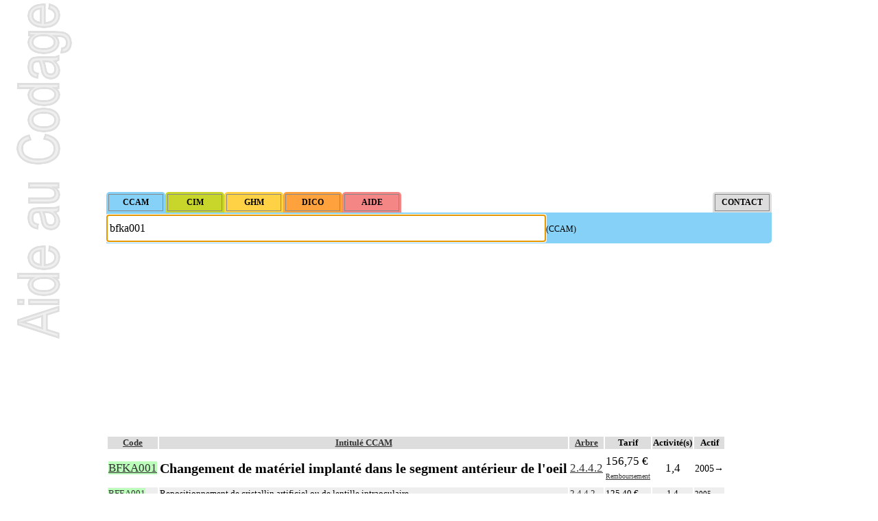

--- FILE ---
content_type: text/html; charset=ISO-8859-1
request_url: https://www.aideaucodage.fr/ccam-bfka001
body_size: 6473
content:
<!DOCTYPE html>
<html lang="fr">
<head>
<title>BFKA001 Changement de matériel implanté dans le segment... - Code CCAM</title>
<meta name="description" content="Aide au Codage pour BFKA001 Changement de matériel implanté dans le segment antérieur de l'oeil - CCAM et CIM10 en Français. Site gratuit de codes CIM-10 et CCAM, compatible AMELI, dédié au PMSI." />
<meta http-equiv="Content-Type" content="text/html; charset=ISO-8859-1">
<meta name="theme-color" content="#86d1f8">
<!--[if lt IE 9]><script src="//cdnjs.cloudflare.com/ajax/libs/html5shiv/3.7.3/html5shiv.min.js"></script><![endif]-->
<link rel="canonical" href="https://www.aideaucodage.fr/ccam-bfka001" />
<link rel="manifest" href="/manifest.json">
<link rel="icon" type="image/png" href="/images/icon-64.png" />
<link rel="stylesheet" href="style.css" type="text/css">
</head><body onload="document.formulaire.intitule.focus()"><script async src="https://pagead2.googlesyndication.com/pagead/js/adsbygoogle.js?client=ca-pub-2941823798983528" crossorigin="anonymous"></script><ins class="adsbygoogle" style="display:block" data-ad-client="ca-pub-2941823798983528" data-ad-slot="3749464331" data-ad-format="auto"></ins>
<script>(adsbygoogle = window.adsbygoogle || []).push({});</script><form method="get" name="formulaire" id="formulaire" action="recherche.php" style="clear:both"><input type="hidden" name="MODE" value="ccam"><div style="padding:3px 3px 2px 3px; background-color: #86d1f8; float:left; border-radius: 5px 5px 0 0; ">
         <input type="button" class="bouton" onclick="MODE.value='ccam'; this.form.submit();" value="CCAM" style="background-color: #86d1f8;" />
         </div><div style="padding:3px 3px 2px 3px; background-color: #c8d62c; float:left; border-radius: 5px 5px 0 0; ">
         <input type="button" class="bouton" onclick="MODE.value='cim'; this.form.submit();" value="CIM" style="background-color: #c8d62c;" />
         </div><div style="padding:3px 3px 2px 3px; background-color: #ffd145; float:left; border-radius: 5px 5px 0 0; ">
         <input type="button" class="bouton" onclick="MODE.value='ghm'; this.form.submit();" value="GHM" style="background-color: #ffd145;" />
         </div><div style="padding:3px 3px 2px 3px; background-color: #ffa13d; float:left; border-radius: 5px 5px 0 0; ">
         <input type="button" class="bouton" onclick="MODE.value='dico'; this.form.submit();" value="DICO" style="background-color: #ffa13d;" />
         </div><div style="padding:3px 3px 2px 3px; background-color: #f58686; float:left; border-radius: 5px 5px 0 0; ">
         <input type="button" class="bouton" onclick="MODE.value='aide'; this.form.submit();" value="AIDE" style="background-color: #f58686;" />
         </div><div style="padding:3px 3px 2px 3px; background-color: #dddddd; float:right; border-radius: 5px 5px 0 0; ">
         <input type="button" class="bouton" onclick="MODE.value='contact'; this.form.submit();" value="CONTACT" style="background-color: #dddddd;" />
         </div><br style="clear:both"><div style="background-color: #86d1f8; padding: 3px 0 2px 0; border-radius: 0 0 5px 0;">
<input type="text" class="input" name="intitule" id="intitule" placeholder="Taper ici des mots-clés ou des codes" value="bfka001" style="height:30px; font-size:16px;"><label for="intitule">(CCAM)</label>
</div></form><ins class="adsbygoogle" style="display:block" data-ad-client="ca-pub-2941823798983528" data-ad-slot="5226197533" data-ad-format="auto" data-full-width-responsive="true"></ins>
<script>(adsbygoogle = window.adsbygoogle || []).push({});</script><table class="rowstyle-alt colstyle-alt"><thead style="background-color:#ddd"><th class="sortable-text">Code</th><th class="sortable-text">Intitulé CCAM</th><th class="sortable-text">Arbre</th><th>Tarif</th><th>Activité(s)</th><th>Actif</th></thead><tbody><tr itemscope itemtype="http://schema.org/MedicalProcedure" class=" canonique">
<td itemprop="code" itemscope itemtype="http://schema.org/MedicalCode"><a href="ccam-bfka001" class="fondvert"><span itemprop="codeValue">BFKA001</span></a><meta itemprop="codingSystem" content="CCAM"/></td>

<td><h1 itemprop="name">Changement de matériel implanté dans le segment antérieur de l'oeil</h1><small></small></td>
<td><a href="ccam-2.4.4.2">2.4.4.2</a></td>
<td>156,75&nbsp;&euro;<br><a href="#remboursement" class="tarif_remboursement">Remboursement</a></td>
<td align="center">1,4</td>
<td><small><span title="01/03/2005">2005</span>&rarr; </small></td></tr><tr itemscope itemtype="http://schema.org/MedicalProcedure" class="alt ">
<td itemprop="code" itemscope itemtype="http://schema.org/MedicalCode"><a href="ccam-bfea001" class="fondvert"><span itemprop="codeValue">BFEA001</span></a><meta itemprop="codingSystem" content="CCAM"/></td>

<td><span itemprop="name">Repositionnement de cristallin artificiel ou de lentille intraoculaire</span><br /><small></small></td>
<td><a href="ccam-2.4.4.2">2.4.4.2</a></td>
<td>125,40&nbsp;&euro;</td>
<td align="center">1,4</td>
<td><small><span title="01/03/2005">2005</span>&rarr; </small></td></tr><tr itemscope itemtype="http://schema.org/MedicalProcedure" class=" ">
<td itemprop="code" itemscope itemtype="http://schema.org/MedicalCode"><a href="ccam-bfla001" class="fondvert"><span itemprop="codeValue">BFLA001</span></a><meta itemprop="codingSystem" content="CCAM"/></td>

<td><span itemprop="name">Implantation secondaire d'un cristallin artificiel non suturé</span><br /><small></small></td>
<td><a href="ccam-2.4.4.2">2.4.4.2</a></td>
<td>125,40&nbsp;&euro;</td>
<td align="center">1,4</td>
<td><small><span title="01/03/2005">2005</span>&rarr; </small></td></tr><tr itemscope itemtype="http://schema.org/MedicalProcedure" class="alt ">
<td itemprop="code" itemscope itemtype="http://schema.org/MedicalCode"><a href="ccam-bfla003" class="fondvert"><span itemprop="codeValue">BFLA003</span></a><meta itemprop="codingSystem" content="CCAM"/></td>

<td><span itemprop="name">Implantation secondaire d'un cristallin artificiel suturé</span><br /><small></small></td>
<td><a href="ccam-2.4.4.2">2.4.4.2</a></td>
<td>146,87&nbsp;&euro;</td>
<td align="center">1,4</td>
<td><small><span title="01/03/2005">2005</span>&rarr; </small></td></tr><tr itemscope itemtype="http://schema.org/MedicalProcedure" class=" ">
<td itemprop="code" itemscope itemtype="http://schema.org/MedicalCode"><a href="ccam-bfla004" class="fondvert"><span itemprop="codeValue">BFLA004</span></a><meta itemprop="codingSystem" content="CCAM"/></td>

<td><span itemprop="name">Implantation secondaire de cristallin artificiel sur un oeil pseudophake</span><br /><small></small></td>
<td><a href="ccam-2.4.4.2">2.4.4.2</a></td>
<td>125,40&nbsp;&euro;</td>
<td align="center">1,4</td>
<td><small><span title="01/03/2005">2005</span>&rarr; </small></td></tr></tbody></table><div style="float:right"><form action="recherche.php" method="get" onsubmit="alert('Merci ! Votre contribution sera prochainement ajoutée.\nGrâce à vous AideAuCodage.fr s\'améliore et vous participez à aider d\'autres codeurs et codeuses !');"><label>Proposer un nom alternatif pour BFKA001</label> <input type="text" size="20" name="synonyme" placeholder="votre contribution (merci)" /><input type="hidden" name="MODE" value="ccam" /><input type="hidden" name="intitule" value="bfka001" /><input type="submit"></form></div><h2>Thésaurus de synonymes pour BFKA001</h2><div class="cols2" style="overflow:auto; max-height:150px;">
     <ul><li>Changt mat. implanté ds segt ant. oeil</li></ul>
    <p class="explication">Liste de synonymes pour BFKA001 générée à partir des contributions et des statistiques de recherches des codeurs et codeuses sur AideAuCodage.fr. <b>Vous pouvez participer</b> en proposant d'autres noms d'acte (dans la case ci-dessus), voire en envoyant vos thésaurus (<a href="/contact">ici</a>) ! Vous gagnerez du temps lors de vos prochaines recherches et aiderez les autres codeurs, alors merci !</p>
     </div><h2 id="remboursement">Remboursement de BFKA001</h2>
<p class="ameli">La <b>base de remboursement</b> correspond au tarif de l'acte et du taux de la sécurité sociale à une date donnée. Attention, le prix peut varier en fonction de coefficients modificateurs qui modifient le calcul du reste à charge par votre mutuelle/complémentaire santé. <a href="http://www.ameli.fr/accueil-de-la-ccam/trouver-un-acte/fiche-abregee.php?code=BFKA001" target="_blank" rel="nofollow">Consulter AMELI.fr</a> ou utiliser notre simulateur de remboursement :</p>

<table width="100%">
<tr>
 <td width="50%">Base de Remboursement (BFKA001) de l'assurance maladie</td>
 <td width="25%"><input type="hidden" id="simulation_prix_original" value="156.75">156.75 &euro;</td>
 <td width="25%"><button id="bouton_simulation" onclick="calculer_simulation()">Calculer</button></td>
</tr>
<tr>
 <td>Montant du devis ou de la facture (avec BFKA001)</td>
 <td><input id="simulation_prix_devis" style="width: 5em;" step="0.01" type="number" value="240">&euro;</td>
 <td rowspan="3" id="resultat_simulation"></td>
</tr>
<tr>
 <td>Base de Remboursement de la Sécurité Sociale (BR ou BRSS) <a href="https://www.ameli.fr/assure/remboursements/rembourse/tableau-recapitulatif-taux-remboursement/tableaux-recapitulatifs-taux-remboursement" rel="nofollow" target="_blank">(?)</a></td>
 <td><input id="simulation_brss" style="width: 3em;" type="number" value="80">%</td>
</tr>
<tr>
 <td>Taux de Remboursement de votre mutuelle/complémentaire santé</td>
 <td><input id="simulation_mutuelle_brss" type="number" style="width: 3em;" value="55">%BR+<input id="simulation_mutuelle_fixe" type="number" step="0.01" style="width: 5em;" value="0">&euro;</td>
</tr>
<tr>
 <td id="formulaire_comparateur" colspan="3"></td>
</tr>
</table>
<div title="Cliquer pour agrandir" style="overflow:auto; max-height:150px; cursor:pointer;" onclick="this.style.maxHeight=''; this.title=''; cursor:'';">
   <table><tr style="background-color:#ddd"><th rowspan="50" style="-webkit-transform: rotate(-90deg); -moz-transform: rotate(-90deg);">Notes</th><th>Arbre</th><th>Notes</th></tr><tr ><td><small><a href="ccam-2.4.4.2">2.4.4.2</a></small></td><td>Explantation de cristallin artificiel ou de lentille intraoculaire, avec réimplantation</td></tr></table></div><div title="Cliquer pour agrandir" style="overflow:auto; max-height:150px; cursor:pointer;" onclick="this.style.maxHeight=''; this.title=''; cursor:'';">
   <table><tr style="background-color:#ddd"><th rowspan="50" style="-webkit-transform: rotate(-90deg); -moz-transform: rotate(-90deg);">Tarifs</th><th>Date d'effet</th><th>Activité</th><th>Tarif</th></tr><tr ><td>01/01/2025</td><td>1</td><td>156,75&nbsp;&euro;</td></tr><tr class="alt"><td>01/01/2025</td><td>4</td><td>104,50&nbsp;&euro;</td></tr></table></div><ins class="adsbygoogle" style="display:block" data-ad-client="ca-pub-2941823798983528" data-ad-slot="1810387931" data-ad-format="auto"></ins>
<script>(adsbygoogle = window.adsbygoogle || []).push({});</script><h2>Diagnostics CIM-10 pour BFKA001</h2><table style="font-size:11px"><tr class="big "><td><b><a href="cim-t852">T85.2</a></b></td><td><span title="Niveau Sévérité">1</span></td><td>Complication mécanique d'une lentille intra-oculaire</td><td><div style="width:102px; background-color:#c8d62c;">&nbsp;</div></td></tr><tr class="alt big "><td><b><a href="cim-t853">T85.3</a></b></td><td><span title="Niveau Sévérité">1</span></td><td>Complication mécanique d'autres prothèses, implants et greffes oculaires</td><td><div style="width:94.580480327031px; background-color:#c8d62c;">&nbsp;</div></td></tr><tr class="big "><td><b><a href="cim-h271">H27.1</a></b></td><td><span title="Niveau Sévérité">1</span></td><td>Luxation du cristallin</td><td><div style="width:88.499744506898px; background-color:#c8d62c;">&nbsp;</div></td></tr><tr class="alt big "><td><b><a href="cim-z4582">Z45.82</a></b></td><td><span title="Niveau Sévérité">1</span></td><td>Ajustement et entretien d'une prothèse intra-oculaire</td><td><div style="width:75.500255493102px; background-color:#c8d62c;">&nbsp;</div></td></tr><tr class=""><td><b><a href="cim-h181">H18.1</a></b></td><td><span title="Niveau Sévérité">1</span></td><td>Kératopathie bulleuse</td><td><div style="width:55.898824731732px; background-color:#c8d62c;">&nbsp;</div></td></tr><tr class="alt "><td><b><a href="cim-h264">H26.4</a></b></td><td><span title="Niveau Sévérité">1</span></td><td>Séquelles de cataracte</td><td><div style="width:53.78334184977px; background-color:#c8d62c;">&nbsp;</div></td></tr><tr class=""><td><b><a href="cim-h439">H43.9</a></b></td><td><span title="Niveau Sévérité">1</span></td><td>Affection du corps vitré, sans précision</td><td><div style="width:45.464486458866px; background-color:#c8d62c;">&nbsp;</div></td></tr><tr class="alt "><td><b><a href="cim-h330">H33.0</a></b></td><td><span title="Niveau Sévérité">1</span></td><td>Décollement de la rétine avec déchirure rétinienne</td><td><div style="width:44.319877363311px; background-color:#c8d62c;">&nbsp;</div></td></tr><tr class=""><td><b><a href="cim-h278">H27.8</a></b></td><td><span title="Niveau Sévérité">1</span></td><td>Autres affections précisées du cristallin</td><td><div style="width:43.870209504343px; background-color:#c8d62c;">&nbsp;</div></td></tr><tr class="alt "><td><b><a href="cim-h598">H59.8</a></b></td><td><span title="Niveau Sévérité">1</span></td><td>Autres affections de l'oeil et de ses annexes après un acte à visée diagnostique et thérapeutique</td><td><div style="width:43.216147164027px; background-color:#c8d62c;">&nbsp;</div></td></tr><tr class=""><td><b><a href="cim-h438">H43.8</a></b></td><td><span title="Niveau Sévérité">1</span></td><td>Autres affections du corps vitré</td><td><div style="width:42.061318344405px; background-color:#c8d62c;">&nbsp;</div></td></tr><tr class="alt "><td><b><a href="cim-h262">H26.2</a></b></td><td><span title="Niveau Sévérité">1</span></td><td>Cataracte compliquée</td><td><div style="width:41.529892692897px; background-color:#c8d62c;">&nbsp;</div></td></tr><tr class=""><td><b><a href="cim-h184">H18.4</a></b></td><td><span title="Niveau Sévérité">1</span></td><td>Dégénérescence de la cornée</td><td><div style="width:38.770567194686px; background-color:#c8d62c;">&nbsp;</div></td></tr><tr class="alt "><td><b><a href="cim-h188">H18.8</a></b></td><td><span title="Niveau Sévérité">1</span></td><td>Autres affections précisées de la cornée</td><td><div style="width:38.719468574348px; background-color:#c8d62c;">&nbsp;</div></td></tr><tr class=""><td><b><a href="cim-z961">Z96.1</a></b></td><td><span title="Niveau Sévérité">1</span></td><td>Présence d'implants intra-oculaires de cristallin</td><td><div style="width:38.361778231988px; background-color:#c8d62c;">&nbsp;</div></td></tr><tr class="alt "><td><b><a href="cim-h182">H18.2</a></b></td><td><span title="Niveau Sévérité">1</span></td><td>Autre oedème de la cornée</td><td><div style="width:37.717935615738px; background-color:#c8d62c;">&nbsp;</div></td></tr><tr class=""><td><b><a href="cim-h270">H27.0</a></b></td><td><span title="Niveau Sévérité">1</span></td><td>Aphakie</td><td><div style="width:37.380684721513px; background-color:#c8d62c;">&nbsp;</div></td></tr><tr class="alt "><td><b><a href="cim-h590">H59.0</a></b></td><td><span title="Niveau Sévérité">1</span></td><td>Kératopathie bulleuse du pseudophake [après chirurgie de la cataracte]</td><td><div style="width:36.144098109351px; background-color:#c8d62c;">&nbsp;</div></td></tr><tr class=""><td><b><a href="cim-h260">H26.0</a></b></td><td><span title="Niveau Sévérité">1</span></td><td>Cataracte infantile, juvénile et présénile</td><td><div style="width:31.024016351559px; background-color:#c8d62c;">&nbsp;</div></td></tr><tr class="alt "><td><b><a href="cim-h431">H43.1</a></b></td><td><span title="Niveau Sévérité">3</span></td><td>Hémorragie du corps vitré</td><td><div style="width:29.950945324476px; background-color:#c8d62c;">&nbsp;</div></td></tr></table>
  <p class="explication">Liste de diagnostics CIM10 pour BFKA001 générée à partir des statistiques du PMSI français</p><h2>Actes CCAM fréquemment associés à BFKA001</h2><table style="font-size:11px"><tr class="big "><td><b><a href="ccam-bgfa001">BGFA001</a></b></td><td>Vitrectomie par sclérotomie postérieure, sans coagulation de la rétine</td><td><div style="width:102px; background-color:#86d1f8;">&nbsp;</div></td></tr><tr class="alt big "><td><b><a href="ccam-bgfa008">BGFA008</a></b></td><td>Vitrectomie mécanique complémentaire, par abord antérieur</td><td><div style="width:89.959370006848px; background-color:#86d1f8;">&nbsp;</div></td></tr><tr class="big "><td><b><a href="ccam-bdma008">BDMA008</a></b></td><td>Kératoplastie transfixiante [Transplantation cornéenne transfixiante]</td><td><div style="width:78.512211823785px; background-color:#86d1f8;">&nbsp;</div></td></tr><tr class="alt big "><td><b><a href="ccam-bepa004">BEPA004</a></b></td><td>Iridotomie ou iridectomie périphérique ou sectorielle sans laser</td><td><div style="width:76.389408810774px; background-color:#86d1f8;">&nbsp;</div></td></tr><tr class=""><td><b><a href="ccam-bgfa011">BGFA011</a></b></td><td>Vitrectomie par sclérotomie postérieure, avec extraction du cristallin</td><td><div style="width:63.36726774709px; background-color:#86d1f8;">&nbsp;</div></td></tr><tr class="alt "><td><b><a href="ccam-bgga002">BGGA002</a></b></td><td>Ablation secondaire de corps étranger du segment postérieur de l'oeil sans électroaimant</td><td><div style="width:61.529787719699px; background-color:#86d1f8;">&nbsp;</div></td></tr><tr class=""><td><b><a href="ccam-bgma002">BGMA002</a></b></td><td>Opération rétinovitréenne associant au moins 4 des actes suivants : coagulation, vitrectomie, endocoagulation avec laser, rétinotomie, tamponnement interne, échange fluide-gaz, dissection de brides, rétinectomie</td><td><div style="width:59.00753252682px; background-color:#86d1f8;">&nbsp;</div></td></tr><tr class="alt "><td><b><a href="ccam-bepa001">BEPA001</a></b></td><td>Libération de synéchies et/ou de brides du segment antérieur de l'oeil, par kératotomie</td><td><div style="width:58.870577493723px; background-color:#86d1f8;">&nbsp;</div></td></tr><tr class=""><td><b><a href="ccam-bgfa009">BGFA009</a></b></td><td>Vitrectomie par sclérotomie postérieure, avec endocoagulation de la rétine avec laser ou par diathermie sans tamponnement</td><td><div style="width:57.615156356996px; background-color:#86d1f8;">&nbsp;</div></td></tr><tr class="alt "><td><b><a href="ccam-bgpa002">BGPA002</a></b></td><td>Dissection de la membrane épirétinienne et/ou de la membrane vitrée [hyaloïde]</td><td><div style="width:56.587993608765px; background-color:#86d1f8;">&nbsp;</div></td></tr><tr class=""><td><b><a href="ccam-bdma002">BDMA002</a></b></td><td>Kératoplastie lamellaire profonde [Transplantation cornéenne lamellaire]</td><td><div style="width:54.841816936772px; background-color:#86d1f8;">&nbsp;</div></td></tr><tr class="alt "><td><b><a href="ccam-bema002">BEMA002</a></b></td><td>Plastie de la pupille ou de l'iris, sans laser</td><td><div style="width:51.223921479114px; background-color:#86d1f8;">&nbsp;</div></td></tr><tr class=""><td><b><a href="ccam-bgfa005">BGFA005</a></b></td><td>Vitrectomie par sclérotomie postérieure, avec dissection du cortex vitréen [pelage] et tamponnement interne par gaz</td><td><div style="width:50.333713763981px; background-color:#86d1f8;">&nbsp;</div></td></tr><tr class="alt "><td><b><a href="ccam-bclb001">BCLB001</a></b></td><td>Injection subconjonctivale ou subtenonienne unilatérale ou bilatérale d'agent pharmacologique</td><td><div style="width:49.477744807122px; background-color:#86d1f8;">&nbsp;</div></td></tr><tr class=""><td><b><a href="ccam-bfga005">BFGA005</a></b></td><td>Ablation de matériel implanté dans le segment antérieur de l'oeil</td><td><div style="width:49.009815110705px; background-color:#86d1f8;">&nbsp;</div></td></tr><tr class="alt "><td><b><a href="ccam-bfga001">BFGA001</a></b></td><td>Extraction de cristallin luxé</td><td><div style="width:47.583200182607px; background-color:#86d1f8;">&nbsp;</div></td></tr><tr class=""><td><b><a href="ccam-bfpa002">BFPA002</a></b></td><td>Capsulotomie ou exérèse partielle ou totale de reliquats de la capsule du cristallin, par kératotomie</td><td><div style="width:47.389180552385px; background-color:#86d1f8;">&nbsp;</div></td></tr><tr class="alt "><td><b><a href="ccam-belb001">BELB001</a></b></td><td>Injection de substance inerte ou organique dans la chambre antérieure de l'oeil, par voie transcornéenne [Reformation de la chambre antérieure]</td><td><div style="width:45.791371832915px; background-color:#86d1f8;">&nbsp;</div></td></tr><tr class=""><td><b><a href="ccam-bgfa006">BGFA006</a></b></td><td>Vitrectomie par sclérotomie postérieure, avec coagulation transsclérale de la rétine sans tamponnement</td><td><div style="width:45.243551700525px; background-color:#86d1f8;">&nbsp;</div></td></tr><tr class="alt "><td><b><a href="ccam-bfla003">BFLA003</a></b></td><td>Implantation secondaire d'un cristallin artificiel suturé</td><td><div style="width:43.166400365213px; background-color:#86d1f8;">&nbsp;</div></td></tr></table>
  <p class="explication">Liste de codes CCAM pour BFKA001 générée à partir des statistiques du PMSI français</p><h3>Actes incompatibles pour BFKA001 dans la CCAM</h3><table style="font-size:11px"><tr style="background-color:#ddd"><th>Acte</th><th>Acte incompatible</th></tr><tr ><td><a href="ccam-aflb006">AFLB006</a></td><td>Injection thérapeutique intrathécale d'agent pharmacologique, par voie transcutanée sans guidage</td></tr><tr class="alt"><td><a href="ccam-aflb007">AFLB007</a></td><td>Injection thérapeutique péridurale [épidurale] d'agent pharmacologique, sans guidage</td></tr><tr ><td><a href="ccam-bdla002">BDLA002</a></td><td>Pose de kératoprothèse en un temps</td></tr><tr class="alt"><td><a href="ccam-bela001">BELA001</a></td><td>Pose de repère radioopaque du segment antérieur de l'oeil</td></tr><tr ><td><a href="ccam-belb001">BELB001</a></td><td>Injection de substance inerte ou organique dans la chambre antérieure de l'oeil, par voie transcornéenne [Reformation de la chambre antérieure]</td></tr><tr class="alt"><td><a href="ccam-belb001">BELB001</a></td><td>Injection de substance inerte ou organique dans la chambre antérieure de l'oeil, par voie transcornéenne [Reformation de la chambre antérieure]</td></tr><tr ><td><a href="ccam-belb001">BELB001</a></td><td>Injection de substance inerte ou organique dans la chambre antérieure de l'oeil, par voie transcornéenne [Reformation de la chambre antérieure]</td></tr><tr class="alt"><td><a href="ccam-belb001">BELB001</a></td><td>Injection de substance inerte ou organique dans la chambre antérieure de l'oeil, par voie transcornéenne [Reformation de la chambre antérieure]</td></tr><tr ><td><a href="ccam-bfea001">BFEA001</a></td><td>Repositionnement de cristallin artificiel ou de lentille intraoculaire</td></tr><tr class="alt"><td><a href="ccam-bfga005">BFGA005</a></td><td>Ablation de matériel implanté dans le segment antérieur de l'oeil</td></tr><tr ><td><a href="ccam-bfla001">BFLA001</a></td><td>Implantation secondaire d'un cristallin artificiel non suturé</td></tr><tr class="alt"><td><a href="ccam-bfla003">BFLA003</a></td><td>Implantation secondaire d'un cristallin artificiel suturé</td></tr><tr ><td><a href="ccam-bfla004">BFLA004</a></td><td>Implantation secondaire de cristallin artificiel sur un oeil pseudophake</td></tr><tr class="alt"><td><a href="ccam-geld002">GELD002</a></td><td>Intubation trachéale en dehors d'un bloc médicotechnique</td></tr><tr ><td><a href="ccam-geld004">GELD004</a></td><td>Intubation trachéale</td></tr><tr class="alt"><td><a href="ccam-gele004">GELE004</a></td><td>Intubation trachéale, par fibroscopie ou dispositif laryngé particulier</td></tr></table><h3>Actes et activités associées pour BFKA001 dans la CCAM</h3><table style="font-size:11px"><tr style="background-color:#ddd"><th>Acte (activité)</th><th>Acte associé (activité)</th></tr><tr class=""><td>BFKA001 (1)</td><td><a href="ccam-bgfa008">BGFA008</a> (1) Vitrectomie mécanique complémentaire, par abord antérieur</td></tr><tr class="alt "><td>BFKA001 (4)</td><td><a href="ccam-bgfa008">BGFA008</a> (4) Vitrectomie mécanique complémentaire, par abord antérieur</td></tr><tr class=""><td>BFKA001 (4)</td><td><a href="ccam-gele001">GELE001</a> (4) Intubation trachéale par fibroscopie ou dispositif laryngé particulier, au cours d'une anesthésie générale</td></tr><tr class="alt "><td>BFKA001 (4)</td><td><a href="ccam-yyyy041">YYYY041</a> (4) Supplément pour récupération peropératoire de sang</td></tr></table><h2>GHM associés avec BFKA001</h2><table style="font-size:11px"><tr class="big "><td><b><a href="ghm-02c051">02C051</a></b></td><td>Interventions sur le cristallin avec ou sans vitrectomie, niveau 1</td><td><div style="width:102px; background-color:#ffd145;">&nbsp;</div></td></tr><tr class="alt big "><td><b><a href="ghm-02c091">02C091</a></b></td><td>Allogreffes de cornée, niveau 1</td><td><div style="width:100.68989132053px; background-color:#ffd145;">&nbsp;</div></td></tr><tr class="big "><td><b><a href="ghm-02c021">02C021</a></b></td><td>Interventions sur la rétine, niveau 1</td><td><div style="width:83.450052106595px; background-color:#ffd145;">&nbsp;</div></td></tr><tr class="alt big "><td><b><a href="ghm-02c12j">02C12J</a></b></td><td>Interventions sur le cristallin avec trabéculectomie, en ambulatoire</td><td><div style="width:81.812416257258px; background-color:#ffd145;">&nbsp;</div></td></tr><tr class=""><td><b><a href="ghm-02c121">02C121</a></b></td><td>Interventions sur le cristallin avec trabéculectomie, niveau 1</td><td><div style="width:81.187137114783px; background-color:#ffd145;">&nbsp;</div></td></tr><tr class="alt "><td><b><a href="ghm-02c05j">02C05J</a></b></td><td>Interventions sur le cristallin avec ou sans vitrectomie, en ambulatoire</td><td><div style="width:80.17478040792px; background-color:#ffd145;">&nbsp;</div></td></tr><tr class=""><td><b><a href="ghm-02c02j">02C02J</a></b></td><td>Interventions sur la rétine, en ambulatoire</td><td><div style="width:78.552032157213px; background-color:#ffd145;">&nbsp;</div></td></tr><tr class="alt "><td><b><a href="ghm-02c092">02C092</a></b></td><td>Allogreffes de cornée, niveau 2</td><td><div style="width:40.677981241626px; background-color:#ffd145;">&nbsp;</div></td></tr><tr class=""><td><b><a href="ghm-02c09j">02C09J</a></b></td><td>Allogreffes de cornée, en ambulatoire</td><td><div style="width:24.28673514962px; background-color:#ffd145;">&nbsp;</div></td></tr><tr class="alt "><td><b><a href="ghm-02c101">02C101</a></b></td><td>Autres interventions intraoculaires pour affections sévères, niveau 1</td><td><div style="width:18.837874050916px; background-color:#ffd145;">&nbsp;</div></td></tr><tr class=""><td><b><a href="ghm-05k17j">05K17J</a></b></td><td>Affections cardiovasculaires sans acte opératoire de la CMD 05, avec anesthésie, en ambulatoire</td><td><div style="width:18.108381718029px; background-color:#ffd145;">&nbsp;</div></td></tr><tr class="alt "><td><b><a href="ghm-23c02j">23C02J</a></b></td><td>Interventions chirurgicales avec autres motifs de recours aux services de santé, en ambulatoire</td><td><div style="width:4.3969033794849px; background-color:#ffd145;">&nbsp;</div></td></tr><tr class=""><td><b><a href="ghm-02c052">02C052</a></b></td><td>Interventions sur le cristallin avec ou sans vitrectomie, niveau 2</td><td><div style="width:2.0297751972607px; background-color:#ffd145;">&nbsp;</div></td></tr><tr class="alt "><td><b><a href="ghm-02c10j">02C10J</a></b></td><td>Autres interventions intraoculaires pour affections sévères, en ambulatoire</td><td><div style="width:2.0297751972607px; background-color:#ffd145;">&nbsp;</div></td></tr><tr class=""><td><b><a href="ghm-21c051">21C051</a></b></td><td>Autres interventions pour blessures ou complications d'acte, niveau 1</td><td><div style="width:2.0297751972607px; background-color:#ffd145;">&nbsp;</div></td></tr><tr class="alt "><td><b><a href="ghm-02c093">02C093</a></b></td><td>Allogreffes de cornée, niveau 3</td><td><div style="width:2.0148875986303px; background-color:#ffd145;">&nbsp;</div></td></tr><tr class=""><td><b><a href="ghm-21c05j">21C05J</a></b></td><td>Autres interventions pour blessures ou complications d'acte, en ambulatoire</td><td><div style="width:2.0148875986303px; background-color:#ffd145;">&nbsp;</div></td></tr><tr class="alt "><td><b><a href="ghm-02c053">02C053</a></b></td><td>Interventions sur le cristallin avec ou sans vitrectomie, niveau 3</td><td><div style="width:2.0148875986303px; background-color:#ffd145;">&nbsp;</div></td></tr><tr class=""><td><b><a href="ghm-02c022">02C022</a></b></td><td>Interventions sur la rétine, niveau 2</td><td><div style="width:2.0148875986303px; background-color:#ffd145;">&nbsp;</div></td></tr></table>
  <p class="explication">Liste de GHM pour BFKA001 générée à partir des statistiques du PMSI français</p><ins class="adsbygoogle" style="display:block" data-ad-client="ca-pub-2941823798983528" data-ad-slot="2133130337" data-ad-format="auto"></ins>
<script>(adsbygoogle = window.adsbygoogle || []).push({});</script><br><form method="get" name="formulairebas" id="formulairebas" action="recherche.php" style="clear:both"><input type="hidden" name="MODE" value="ccam"><div style="padding:3px 3px 2px 3px; background-color: #86d1f8; float:left; border-radius: 5px 5px 0 0; ">
         <input type="button" class="bouton" onclick="MODE.value='ccam'; this.form.submit();" value="CCAM" style="background-color: #86d1f8;" />
         </div><div style="padding:3px 3px 2px 3px; background-color: #c8d62c; float:left; border-radius: 5px 5px 0 0; ">
         <input type="button" class="bouton" onclick="MODE.value='cim'; this.form.submit();" value="CIM" style="background-color: #c8d62c;" />
         </div><div style="padding:3px 3px 2px 3px; background-color: #ffd145; float:left; border-radius: 5px 5px 0 0; ">
         <input type="button" class="bouton" onclick="MODE.value='ghm'; this.form.submit();" value="GHM" style="background-color: #ffd145;" />
         </div><div style="padding:3px 3px 2px 3px; background-color: #ffa13d; float:left; border-radius: 5px 5px 0 0; ">
         <input type="button" class="bouton" onclick="MODE.value='dico'; this.form.submit();" value="DICO" style="background-color: #ffa13d;" />
         </div><div style="padding:3px 3px 2px 3px; background-color: #f58686; float:left; border-radius: 5px 5px 0 0; ">
         <input type="button" class="bouton" onclick="MODE.value='aide'; this.form.submit();" value="AIDE" style="background-color: #f58686;" />
         </div><div style="padding:3px 3px 2px 3px; background-color: #dddddd; float:right; border-radius: 5px 5px 0 0; ">
         <input type="button" class="bouton" onclick="MODE.value='contact'; this.form.submit();" value="CONTACT" style="background-color: #dddddd;" />
         </div><br style="clear:both"><div style="background-color: #86d1f8; padding: 3px 0 2px 0; border-radius: 0 0 5px 0;">
<input type="text" class="input" name="intitule" id="intitulebas" placeholder="Taper ici des mots-clés ou des codes" value="bfka001" style="height:30px; font-size:16px;"><label for="intitulebas">(CCAM)</label>
</div></form><hr><b><small>Aide au Codage 2025 - CCAM v79.10 (septembre 2025) | CIM10 (fr) (<abbr title="Mise à jour">maj</abbr> mars 2025) + CMA v2025.1 (mars 2025) | GHM v30 (juin 2025)</small></b><br><br><br>
<script async type='text/javascript' src='tablesort.js'></script>
<script async type='text/javascript' src='fonctions.js'></script>

<script async src='https://www.googletagmanager.com/gtag/js?id=G-CQZRHREPK8'></script>
<script>
  window.dataLayer = window.dataLayer || [];
  function gtag(){dataLayer.push(arguments);}
  gtag('js', new Date());
  gtag('config', 'G-CQZRHREPK8');
</script>
</body>
</html>

--- FILE ---
content_type: text/html; charset=utf-8
request_url: https://www.google.com/recaptcha/api2/aframe
body_size: 269
content:
<!DOCTYPE HTML><html><head><meta http-equiv="content-type" content="text/html; charset=UTF-8"></head><body><script nonce="9lmkJwiBFz0H3BdNx5QDqA">/** Anti-fraud and anti-abuse applications only. See google.com/recaptcha */ try{var clients={'sodar':'https://pagead2.googlesyndication.com/pagead/sodar?'};window.addEventListener("message",function(a){try{if(a.source===window.parent){var b=JSON.parse(a.data);var c=clients[b['id']];if(c){var d=document.createElement('img');d.src=c+b['params']+'&rc='+(localStorage.getItem("rc::a")?sessionStorage.getItem("rc::b"):"");window.document.body.appendChild(d);sessionStorage.setItem("rc::e",parseInt(sessionStorage.getItem("rc::e")||0)+1);localStorage.setItem("rc::h",'1762638058869');}}}catch(b){}});window.parent.postMessage("_grecaptcha_ready", "*");}catch(b){}</script></body></html>

--- FILE ---
content_type: text/css
request_url: https://www.aideaucodage.fr/style.css
body_size: 996
content:
@viewport {
 width: device-width;
 zoom: 1;
}
body{
 font-family: 'Verdana';
 font-size:12px;
 margin:0 auto;
 background-color:white;
}

@media (max-width: 640px) {
body{
 width:max-width;
 font:normal 14px/22px "Trebuchet MS", Arial, Helvetica, sans-serif;
 background-image:none;
}
input.bouton { padding: 4px 1px 4px 1px; font-weight: bold; width:48px; }
#nopub {display:none;}
}

@media (min-width: 641px) {
body {
 font-family: 'Verdana';
 width:970px;
 background-image:url(images/aide-au-codage-logo.png);
 background-repeat:no-repeat;
 background-position: top left;
 background-attachment:fixed;
}
input.bouton { font-weight: bold; width:80px; }
#nopub {display:block; float:right; font:normal 18px/36px "Trebuchet MS", Arial, Helvetica, sans-serif; }
}

input { padding: 4px; border:#888888 solid 1px; font-family: 'Verdana'; font-size:12px; }
input.input { width:65%; }
table {font-family: 'Verdana'; font-size:13px;}
img {border:none;}

tr.alt { background: #eeeeee; }
tr[class="alt"] td { background: #eeeeee; }
td[class~="alt"] { background: #ffffff; }
* html tr.alt td { background-color:#eeeeee; }
* html tr td.alt,
* html tr.alt td.alt { background-color:#ffffff; }

tr.alt2 { background: #bbbbbb; }
tr[class="alt2"] td { background: #bbbbbb; }
td[class~="alt2"] { background: #ffffff; }
* html tr.alt2 td { background-color:#bbbbbb; }
* html tr td.alt2,
* html tr.alt2 td.alt2 { background-color:#ffffff; }

tr.big { font-size: 14px; }

h1 { font-size:1.2em; }
h2 { font-size:1.5em; margin:0.7em 0 0 0; padding:0 0 0 0.5em; background-color:#dddddd;}
h3 { font-size:1.2em; margin:0.7em 0 0 0; padding:0 0 0 0.5em; background-color:#eeeeee;}
h4 { font-size:1em; margin:0.7em 0 0 1em; padding:0 0 0 0.5em; background-color:#ffffff;}
dt {font-weight: bold;}
a {color:#333333;}

.canonique { font-size:1.3em; }
span.anat { color:#0000bb;}
p.explication {font-size:10px; color:#111111; break-inside: avoid; page-break-inside: avoid; -webkit-column-break-inside: avoid;}
li.synonyme { font-size:11px; list-style-type: circle; }
#bouton_simulation { font-size: 1.3em; border: #888888 solid 1px; border-radius: 0.4em; padding: 0.2em 0.8em; }
a.tarif_remboursement { font-size: 10px; }

.fondrouge  { background-color:#ffbbbb; }
.fondvert  { background-color:#bbffbb; }
.fondbleu  { background-color:#bbbbff; }
.fondcyan  { background-color:#bbffff; }
.fondmagenta  { background-color:#ffbbff; }
.fondjaune { background-color:#ffffbb; }
.fondgris { background-color:#bbbbbb; }
.texterouge  { color:#cc9999; }
.textevert  { color:#99cc99; }
.textebleu  { color:#9999cc; }
.textecyan  { color:#99cccc; }
.textemagenta  { color:#cc99cc; }
.textejaune { color:#cccc99; }
.textegris { color:#999999; }

.cols2 {
 -webkit-column-count: 2;
 -webkit-column-gap: 10px;
 -webkit-column-rule: 1px solid #000;
 -moz-column-count: 2;
 -moz-column-gap: 10px;
 -moz-column-rule: 1px solid #000;
 column-count: 2;
 column-gap: 10px;
 column-rule: 1px solid #000;
}

.bar {background:#dddddd; height:auto; line-height:20px; color:#333333; text-align:center; padding:3px 0; position:fixed; bottom:0; top:auto; left:0; width:100%;}
.bar a {background:#eeeeee; color:#333333; border-radius:3px; text-decoration:none; padding:0 6px 0 6px; font-size:12px;}

--- FILE ---
content_type: application/javascript
request_url: https://www.aideaucodage.fr/tablesort.js
body_size: 5402
content:
(function(){fdTableSort={regExp_Currency:/^[Ã‚Â£$Ã¢â€šÂ¬Ã‚Â¥Ã‚Â¤]/,regExp_Number:/^(\-)?[0-9]+(\.[0-9]*)?$/,pos:-1,uniqueHash:1,thNode:null,tableId:null,tableCache:{},tmpCache:{},sortActiveClass:"sort-active",/*@cc_on/*@if(@_win32)colspan:"colSpan",rowspan:"rowSpan",@else@*/colspan:"colspan",rowspan:"rowspan",/*@end@*/addEvent:function(obj,type,fn,tmp){tmp||(tmp=true);if(obj.attachEvent){obj["e"+type+fn]=fn;obj[type+fn]=function(){obj["e"+type+fn](window.event)};obj.attachEvent("on"+type,obj[type+fn])}else{obj.addEventListener(type,fn,true)}},removeEvent:function(obj,type,fn,tmp){tmp||(tmp=true);try{if(obj.detachEvent){obj.detachEvent("on"+type,obj[type+fn]);obj[type+fn]=null}else{obj.removeEventListener(type,fn,true)}}catch(err){}},stopEvent:function(e){e=e||window.event;if(e.stopPropagation){e.stopPropagation();e.preventDefault()};/*@cc_on@*//*@if(@_win32)e.cancelBubble=true;e.returnValue=false;/*@end@*/return false},parseClassName:function(head,tbl){var colMatch=tbl.className.match(new RegExp(head+"((-[\\d]+([r]){0,1})+)"));return colMatch&&colMatch.length?colMatch[0].replace(head,"").split("-"):[]},disableSelection:function(element){element.onselectstart=function(){return false};element.unselectable="on";element.style.MozUserSelect="none"},removeTableCache:function(tableId){if(!(tableId in fdTableSort.tableCache))return;fdTableSort.tableCache[tableId]=null;delete fdTableSort.tableCache[tableId];var tbl=document.getElementById(tableId);if(!tbl)return;var ths=tbl.getElementsByTagName("th");var a;for(var i=0,th;th=ths[i];i++){a=th.getElementsByTagName("a");if(a.length)a[0].onkeydown=a[0].onclick=null;th.onclick=th.onselectstart=th=a=null}},removeTmpCache:function(tableId){if(!(tableId in fdTableSort.tmpCache))return;var headers=fdTableSort.tmpCache[tableId].headers;var a;for(var i=0,row;row=headers[i];i++){for(var j=0,th;th=row[j];j++){a=th.getElementsByTagName("a");if(a.length)a[0].onkeydown=a[0].onclick=null;th.onclick=th.onselectstart=th=a=null}};fdTableSort.tmpCache[tableId]=null;delete fdTableSort.tmpCache[tableId]},initEvt:function(e){fdTableSort.init(false)},init:function(tableId){if(!document.getElementsByTagName||!document.createElement||!document.getElementById)return;var tables=tableId&&document.getElementById(tableId)?[document.getElementById(tableId)]:document.getElementsByTagName("table");var c,ii,len,colMatch,showOnly,match,showArrow,columnNumSortObj,obj,workArr,headers,thtext,aclone,multi,colCnt,cel,allRowArr,rowArr,sortableTable,celCount,colspan,rowspan,rowLength;var a=document.createElement("a");a.href="#";a.className="fdTableSortTrigger";var span=document.createElement("span");for(var k=0,tbl;tbl=tables[k];k++){if(tbl.id){fdTableSort.removeTableCache(tbl.id);fdTableSort.removeTmpCache(tbl.id)};allRowArr=tbl.getElementsByTagName('thead').length?tbl.getElementsByTagName('thead')[0].getElementsByTagName('tr'):tbl.getElementsByTagName('tr');rowArr=[];sortableTable=false;for(var i=0,tr;tr=allRowArr[i];i++){if(tr.getElementsByTagName('td').length||!tr.getElementsByTagName('th').length){continue};rowArr[rowArr.length]=tr.getElementsByTagName('th');for(var j=0,th;th=rowArr[rowArr.length-1][j];j++){if(th.className.search(/sortable/)!=-1){sortableTable=true}}};if(!sortableTable)continue;if(!tbl.id){tbl.id="fd-table-"+fdTableSort.uniqueHash++};showArrow=tbl.className.search("no-arrow")==-1;showOnly=tbl.className.search("sortable-onload-show")!=-1;columnNumSortObj={};colMatch=fdTableSort.parseClassName(showOnly?"sortable-onload-show":"sortable-onload",tbl);for(match=1;match<colMatch.length;match++){columnNumSortObj[parseInt(colMatch[match],10)]={"reverse":colMatch[match].search("r")!=-1}};rowLength=rowArr[0].length;for(c=0;c<rowArr[0].length;c++){if(rowArr[0][c].getAttribute(fdTableSort.colspan)&&rowArr[0][c].getAttribute(fdTableSort.colspan)>1){rowLength=rowLength+(rowArr[0][c].getAttribute(fdTableSort.colspan)-1)}};workArr=new Array(rowArr.length);for(c=rowArr.length;c--;){workArr[c]=new Array(rowLength)};for(c=0;c<workArr.length;c++){celCount=0;for(i=0;i<rowLength;i++){if(!workArr[c][i]){cel=rowArr[c][celCount];colspan=(cel.getAttribute(fdTableSort.colspan)>1)?cel.getAttribute(fdTableSort.colspan):1;rowspan=(cel.getAttribute(fdTableSort.rowspan)>1)?cel.getAttribute(fdTableSort.rowspan):1;for(var t=0;((t<colspan)&&((i+t)<rowLength));t++){for(var n=0;((n<rowspan)&&((c+n)<workArr.length));n++){workArr[(c+n)][(i+t)]=cel}};if(++celCount==rowArr[c].length)break}}};for(c=0;c<workArr.length;c++){for(i=0;i<workArr[c].length;i++){if(workArr[c][i].className.search("fd-column-")==-1&&workArr[c][i].className.search("sortable")!=-1)workArr[c][i].className=workArr[c][i].className+" fd-column-"+i;if(workArr[c][i].className.match('sortable')){workArr[c][i].className=workArr[c][i].className.replace(/forwardSort|reverseSort/,"");if(i in columnNumSortObj){columnNumSortObj[i]["thNode"]=workArr[c][i];columnNumSortObj["active"]=true};thtext=fdTableSort.getInnerText(workArr[c][i]);for(var cn=workArr[c][i].childNodes.length;cn--;){if(workArr[c][i].childNodes[cn].nodeType==1&&(workArr[c][i].childNodes[cn].className=="fdFilterTrigger"||/img/i.test(workArr[c][i].childNodes[cn].nodeName))){continue};if(workArr[c][i].childNodes[cn].nodeType==1&&/^a$/i.test(workArr[c][i].childNodes[cn].nodeName)){workArr[c][i].childNodes[cn].onclick=workArr[c][i].childNodes[cn].onkeydown=null};workArr[c][i].removeChild(workArr[c][i].childNodes[cn])};aclone=a.cloneNode(true);aclone.appendChild(document.createTextNode(thtext));aclone.title="Trier par \u201c"+thtext+"\u201d";aclone.onclick=aclone.onkeydown=workArr[c][i].onclick=fdTableSort.initWrapper;workArr[c][i].appendChild(aclone);if(showArrow)workArr[c][i].appendChild(span.cloneNode(false));workArr[c][i].className=workArr[c][i].className.replace(/fd-identical|fd-not-identical/,"");fdTableSort.disableSelection(workArr[c][i]);aclone=null}}};fdTableSort.tmpCache[tbl.id]={cols:rowLength,headers:workArr};workArr=null;multi=0;if("active"in columnNumSortObj){fdTableSort.tableId=tbl.id;fdTableSort.prepareTableData(document.getElementById(fdTableSort.tableId));delete columnNumSortObj["active"];for(col in columnNumSortObj){obj=columnNumSortObj[col];if(!("thNode"in obj)){continue};fdTableSort.multi=true;len=obj.reverse?2:1;for(ii=0;ii<len;ii++){fdTableSort.thNode=obj.thNode;if(!showOnly){fdTableSort.initSort(false,true)}else{fdTableSort.addThNode()}};if(showOnly){fdTableSort.removeClass(obj.thNode,"(forwardSort|reverseSort)");fdTableSort.addClass(obj.thNode,obj.reverse?"reverseSort":"forwardSort");if(showArrow){span=fdTableSort.thNode.getElementsByTagName('span')[0];if(span.firstChild){span.removeChild(span.firstChild)};span.appendChild(document.createTextNode(len==1?" \u2193":" \u2191"))}}};if(showOnly&&(fdTableSort.tableCache[tbl.id].colStyle||fdTableSort.tableCache[tbl.id].rowStyle)){fdTableSort.redraw(tbl.id,false)}}else if(tbl.className.search(/onload-zebra/)!=-1){fdTableSort.tableId=tbl.id;fdTableSort.prepareTableData(tbl);if(fdTableSort.tableCache[tbl.id].rowStyle){fdTableSort.redraw(tbl.id,false)}}};fdTableSort.thNode=aclone=a=span=columnNumSortObj=thNode=tbl=allRowArr=rowArr=null},initWrapper:function(e){e=e||window.event;var kc=e.type=="keydown"?e.keyCode!=null?e.keyCode:e.charCode:-1;if(fdTableSort.thNode==null&&(e.type=="click"||kc==13)){var targ=this;while(targ.tagName.toLowerCase()!="th"){targ=targ.parentNode};fdTableSort.thNode=targ;while(targ.tagName.toLowerCase()!="table"){targ=targ.parentNode};fdTableSort.tableId=targ.id;fdTableSort.multi=e.shiftKey;fdTableSort.addSortActiveClass();setTimeout(fdTableSort.initSort,5,false);return fdTableSort.stopEvent(e)};return kc!=-1?true:fdTableSort.stopEvent(e)},jsWrapper:function(tableid,colNums){if(!(tableid in fdTableSort.tmpCache)){return false};if(!(tableid in fdTableSort.tableCache)){fdTableSort.prepareTableData(document.getElementById(tableid))};if(!(colNums instanceof Array)){colNums=[colNums]};fdTableSort.tableId=tableid;var len=colNums.length,colNum;if(fdTableSort.tableCache[tableid].thList.length==colNums.length){var identical=true;var th;for(var i=0;i<len;i++){colNum=colNums[i];th=fdTableSort.tmpCache[tableid].headers[0][colNum];if(th!=fdTableSort.tableCache[tableid].thList[i]){identical=false;break}};if(identical){fdTableSort.thNode=th;fdTableSort.initSort(true);return}};fdTableSort.addSortActiveClass();for(var i=0;i<len;i++){fdTableSort.multi=i;colNum=colNums[i];fdTableSort.thNode=fdTableSort.tmpCache[tableid].headers[0][colNum];fdTableSort.initSort(true)}},addSortActiveClass:function(){if(fdTableSort.thNode==null){return};fdTableSort.addClass(fdTableSort.thNode,fdTableSort.sortActiveClass);fdTableSort.addClass(document.getElementsByTagName('body')[0],fdTableSort.sortActiveClass)},removeSortActiveClass:function(){if(fdTableSort.thNode==null)return;fdTableSort.removeClass(fdTableSort.thNode,fdTableSort.sortActiveClass);fdTableSort.removeClass(document.getElementsByTagName('body')[0],fdTableSort.sortActiveClass)},doCallback:function(init){if(!fdTableSort.tableId||!(fdTableSort.tableId in fdTableSort.tableCache)){return};fdTableSort.callback(fdTableSort.tableId,init?fdTableSort.tableCache[fdTableSort.tableId].initiatedCallback:fdTableSort.tableCache[fdTableSort.tableId].completeCallback)},addClass:function(e,c){if(new RegExp("(^|\\s)"+c+"(\\s|$)").test(e.className)){return};e.className+=(e.className?" ":"")+c},/*@cc_on/*@if(@_win32)removeClass:function(e,c){e.className=!c?"":e.className.replace(new RegExp("(^|\\s)"+c+"(\\s|$)")," ").replace(/^\s*((?:[\S\s]*\S)?)\s*$/,'$1')},@else@*/removeClass:function(e,c){e.className=!c?"":e.className.replace(new RegExp("(^|\\s)"+c+"(\\s|$)")," ").replace(/^\s\s*/,'').replace(/\s\s*$/,'')},/*@end@*/callback:function(tblId,cb){var func;if(cb.indexOf(".")!=-1){var split=cb.split(".");func=window;for(var i=0,f;f=split[i];i++){if(f in func){func=func[f]}else{func="";break}}}else if(cb+tblId in window){func=window[cb+tblId]}else if(cb in window){func=window[cb]};if(typeof func=="function"){func(tblId,fdTableSort.tableCache[tblId].thList)};func=null},prepareTableData:function(table){var data=[];var start=table.getElementsByTagName('tbody');start=start.length?start[0]:table;var trs=start.rows;var ths=table.getElementsByTagName('th');var numberOfRows=trs.length;var numberOfCols=fdTableSort.tmpCache[table.id].cols;var data=[];var identical=new Array(numberOfCols);var identVal=new Array(numberOfCols);for(var tmp=0;tmp<numberOfCols;tmp++)identical[tmp]=true;var tr,td,th,txt,tds,col,row;var re=new RegExp(/fd-column-([0-9]+)/);var rowCnt=0;var sortableColumnNumbers=[];for(var tmp=0,th;th=ths[tmp];tmp++){if(th.className.search(re)==-1)continue;sortableColumnNumbers[sortableColumnNumbers.length]=th};for(row=0;row<numberOfRows;row++){tr=trs[row];if(tr.parentNode!=start||tr.getElementsByTagName("th").length||(tr.parentNode&&tr.parentNode.tagName.toLowerCase().search(/thead|tfoot/)!=-1))continue;data[rowCnt]=[];tds=tr.cells;for(var tmp=0,th;th=sortableColumnNumbers[tmp];tmp++){col=th.className.match(re)[1];td=tds[col];txt=fdTableSort.getInnerText(td)+" ";txt=txt.replace(/^\s+/,'').replace(/\s+$/,'');if(th.className.search(/sortable-date/)!=-1){txt=fdTableSort.dateFormat(txt,th.className.search(/sortable-date-dmy/)!=-1)}else if(th.className.search(/sortable-numeric|sortable-currency/)!=-1){txt=parseFloat(txt.replace(/[^0-9\.\-]/g,''));if(isNaN(txt))txt=""}else if(th.className.search(/sortable-text/)!=-1){txt=txt.toLowerCase()}else if(th.className.search(/sortable-keep/)!=-1){txt=rowCnt}else if(th.className.search(/sortable-([a-zA-Z\_]+)/)!=-1){if((th.className.match(/sortable-([a-zA-Z\_]+)/)[1]+"PrepareData")in window){txt=window[th.className.match(/sortable-([a-zA-Z\_]+)/)[1]+"PrepareData"](td,txt)}}else if(txt!=""){fdTableSort.removeClass(th,"sortable");if(fdTableSort.dateFormat(txt)!=0){fdTableSort.addClass(th,"sortable-date");txt=fdTableSort.dateFormat(txt)}else if(txt.search(fdTableSort.regExp_Number)!=-1||txt.search(fdTableSort.regExp_Currency)!=-1){fdTableSort.addClass(th,"sortable-numeric");txt=parseFloat(txt.replace(/[^0-9\.\-]/g,''));if(isNaN(txt))txt=""}else{fdTableSort.addClass(th,"sortable-text");txt=txt.toLowerCase()}};if(rowCnt>0&&identical[col]&&identVal[col]!=txt){identical[col]=false};identVal[col]=txt;data[rowCnt][col]=txt};data[rowCnt][numberOfCols]=tr;rowCnt++};var colStyle=table.className.search(/colstyle-([\S]+)/)!=-1?table.className.match(/colstyle-([\S]+)/)[1]:false;var rowStyle=table.className.search(/rowstyle-([\S]+)/)!=-1?table.className.match(/rowstyle-([\S]+)/)[1]:false;var iCBack=table.className.search(/sortinitiatedcallback-([\S-]+)/)==-1?"sortInitiatedCallback":table.className.match(/sortinitiatedcallback-([\S]+)/)[1];var cCBack=table.className.search(/sortcompletecallback-([\S-]+)/)==-1?"sortCompleteCallback":table.className.match(/sortcompletecallback-([\S]+)/)[1];iCBack=iCBack.replace("-",".");cCBack=cCBack.replace("-",".");fdTableSort.tableCache[table.id]={hook:start,initiatedCallback:iCBack,completeCallback:cCBack,thList:[],colOrder:{},data:data,identical:identical,colStyle:colStyle,rowStyle:rowStyle,noArrow:table.className.search(/no-arrow/)!=-1};sortableColumnNumbers=data=tr=td=th=trs=identical=identVal=null},onUnload:function(){for(tbl in fdTableSort.tableCache){fdTableSort.removeTableCache(tbl)};for(tbl in fdTableSort.tmpCache){fdTableSort.removeTmpCache(tbl)};fdTableSort.removeEvent(window,"load",fdTableSort.initEvt);fdTableSort.removeEvent(window,"unload",fdTableSort.onUnload);fdTableSort.tmpCache=fdTableSort.tableCache=null},addThNode:function(){var dataObj=fdTableSort.tableCache[fdTableSort.tableId];var pos=fdTableSort.thNode.className.match(/fd-column-([0-9]+)/)[1];var alt=false;if(!fdTableSort.multi){if(dataObj.colStyle){var len=dataObj.thList.length;for(var i=0;i<len;i++){dataObj.colOrder[dataObj.thList[i].className.match(/fd-column-([0-9]+)/)[1]]=false}};if(dataObj.thList.length&&dataObj.thList[0]==fdTableSort.thNode)alt=true;dataObj.thList=[]};var found=false;var l=dataObj.thList.length;for(var i=0,n;n=dataObj.thList[i];i++){if(n==fdTableSort.thNode){found=true;break}};if(!found){dataObj.thList.push(fdTableSort.thNode);if(dataObj.colStyle){dataObj.colOrder[pos]=true}};var ths=document.getElementById(fdTableSort.tableId).getElementsByTagName("th");for(var i=0,th;th=ths[i];i++){found=false;for(var z=0,n;n=dataObj.thList[z];z++){if(n==th){found=true;break}};if(!found){fdTableSort.removeClass(th,"(forwardSort|reverseSort)");if(!dataObj.noArrow){span=th.getElementsByTagName('span');if(span.length){span=span[0];while(span.firstChild)span.removeChild(span.firstChild)}}}};if(dataObj.thList.length>1){classToAdd=fdTableSort.thNode.className.search(/forwardSort/)!=-1?"reverseSort":"forwardSort";fdTableSort.removeClass(fdTableSort.thNode,"(forwardSort|reverseSort)");fdTableSort.addClass(fdTableSort.thNode,classToAdd);dataObj.pos=-1}else if(alt){dataObj.pos=fdTableSort.thNode}},initSort:function(noCallback,ident){var thNode=fdTableSort.thNode;var tableElem=document.getElementById(fdTableSort.tableId);if(!(fdTableSort.tableId in fdTableSort.tableCache)){fdTableSort.prepareTableData(document.getElementById(fdTableSort.tableId))};fdTableSort.addThNode();if(!noCallback){fdTableSort.doCallback(true)};fdTableSort.pos=thNode.className.match(/fd-column-([0-9]+)/)[1];var dataObj=fdTableSort.tableCache[tableElem.id];var lastPos=dataObj.pos&&dataObj.pos.className?dataObj.pos.className.match(/fd-column-([0-9]+)/)[1]:-1;var len1=dataObj.data.length;var len2=dataObj.data.length>0?dataObj.data[0].length-1:0;var identical=dataObj.identical[fdTableSort.pos];var classToAdd="forwardSort";if(dataObj.thList.length>1){var js="var sortWrapper = function(a,b) {\n";var l=dataObj.thList.length;var cnt=0;var e,d,th,p,f;for(var i=0;i<l;i++){th=dataObj.thList[i];p=th.className.match(/fd-column-([0-9]+)/)[1];if(dataObj.identical[p]){continue};cnt++;if(th.className.match(/sortable-(numeric|currency|date|keep)/)){f="fdTableSort.sortNumeric"}else if(th.className.match('sortable-text')){f="fdTableSort.sortText"}else if(th.className.search(/sortable-([a-zA-Z\_]+)/)!=-1&&th.className.match(/sortable-([a-zA-Z\_]+)/)[1]in window){f="window['"+th.className.match(/sortable-([a-zA-Z\_]+)/)[1]+"']"}else f="fdTableSort.sortText";e="e"+i;d=th.className.search('forwardSort')!=-1?"a,b":"b,a";js+="fdTableSort.pos   = "+p+";\n";js+="var "+e+" = "+f+"("+d+");\n";js+="if("+e+") return "+e+";\n";js+="else { \n"};js+="return 0;\n";for(var i=0;i<cnt;i++){js+="};\n"};if(cnt)js+="return 0;\n";js+="};\n";eval(js);dataObj.data.sort(sortWrapper);identical=false}else if((lastPos==fdTableSort.pos&&!identical)||(thNode.className.search(/sortable-keep/)!=-1&&lastPos==-1)){dataObj.data.reverse();classToAdd=thNode.className.search(/reverseSort/)!=-1?"forwardSort":"reverseSort";if(thNode.className.search(/sortable-keep/)!=-1&&lastPos==-1)fdTableSort.tableCache[tableElem.id].pos=thNode}else{fdTableSort.tableCache[tableElem.id].pos=thNode;classToAdd=thNode.className.search(/forwardSort/)!=-1?"reverseSort":"forwardSort";if(!identical){if(thNode.className.match(/sortable-(numeric|currency|date|keep)/)){dataObj.data.sort(fdTableSort.sortNumeric)}else if(thNode.className.match('sortable-text')){dataObj.data.sort(fdTableSort.sortText)}else if(thNode.className.search(/sortable-([a-zA-Z\_]+)/)!=-1&&thNode.className.match(/sortable-([a-zA-Z\_]+)/)[1]in window){dataObj.data.sort(window[thNode.className.match(/sortable-([a-zA-Z\_]+)/)[1]])};if(thNode.className.search(/(^|\s)favour-reverse($|\s)/)!=-1){classToAdd=classToAdd=="forwardSort"?"reverseSort":"forwardSort";dataObj.data.reverse()}}};if(ident){identical=false};if(dataObj.thList.length==1){fdTableSort.removeClass(thNode,"(forwardSort|reverseSort)");fdTableSort.addClass(thNode,classToAdd)};if(!dataObj.noArrow){var span=fdTableSort.thNode.getElementsByTagName('span')[0];if(span.firstChild)span.removeChild(span.firstChild);span.appendChild(document.createTextNode(fdTableSort.thNode.className.search(/forwardSort/)!=-1?" \u2193":" \u2191"))};if(!dataObj.rowStyle&&!dataObj.colStyle&&identical){fdTableSort.removeSortActiveClass();if(!noCallback){fdTableSort.doCallback(false)};fdTableSort.thNode=null;return};if("tablePaginater"in window&&"tableInfo"in tablePaginater&&fdTableSort.tableId in tablePaginater.tableInfo){tablePaginater.redraw(fdTableSort.tableId,identical)}else{fdTableSort.redraw(fdTableSort.tableId,identical)};fdTableSort.removeSortActiveClass();if(!noCallback){fdTableSort.doCallback(false)};fdTableSort.thNode=null},redraw:function(tableid,identical){if(!tableid||!(tableid in fdTableSort.tableCache)){return};var dataObj=fdTableSort.tableCache[tableid];var data=dataObj.data;var len1=data.length;var len2=len1?data[0].length-1:0;var hook=dataObj.hook;var colStyle=dataObj.colStyle;var rowStyle=dataObj.rowStyle;var colOrder=dataObj.colOrder;var highLight=0;var reg=/(^|\s)invisibleRow(\s|$)/;var tr,tds;for(var i=0;i<len1;i++){tr=data[i][len2];if(colStyle){tds=tr.cells;for(thPos in colOrder){if(!colOrder[thPos])fdTableSort.removeClass(tds[thPos],colStyle);else fdTableSort.addClass(tds[thPos],colStyle)}};if(!identical){if(rowStyle&&tr.className.search(reg)==-1){if(highLight++&1)fdTableSort.addClass(tr,rowStyle);else fdTableSort.removeClass(tr,rowStyle)};hook.appendChild(tr)}};tr=tds=hook=null},getInnerText:function(el){if(typeof el=="string"||typeof el=="undefined")return el;if(el.innerText)return el.innerText;var txt='',i;for(i=el.firstChild;i;i=i.nextSibling){if(i.nodeType==3)txt+=i.nodeValue;else if(i.nodeType==1)txt+=fdTableSort.getInnerText(i)};return txt},dateFormat:function(dateIn,favourDMY){var dateTest=[{regExp:/^(0?[1-9]|1[012])([- \/.])(0?[1-9]|[12][0-9]|3[01])([- \/.])((\d\d)?\d\d)$/,d:3,m:1,y:5},{regExp:/^(0?[1-9]|[12][0-9]|3[01])([- \/.])(0?[1-9]|1[012])([- \/.])((\d\d)?\d\d)$/,d:1,m:3,y:5},{regExp:/^(\d\d\d\d)([- \/.])(0?[1-9]|1[012])([- \/.])(0?[1-9]|[12][0-9]|3[01])$/,d:5,m:3,y:1}];var start,cnt=0,numFormats=dateTest.length;while(cnt<numFormats){start=(cnt+(favourDMY?numFormats+1:numFormats))%numFormats;if(dateIn.match(dateTest[start].regExp)){res=dateIn.match(dateTest[start].regExp);y=res[dateTest[start].y];m=res[dateTest[start].m];d=res[dateTest[start].d];if(m.length==1)m="0"+String(m);if(d.length==1)d="0"+String(d);if(y.length!=4)y=(parseInt(y)<50)?"20"+String(y):"19"+String(y);return y+String(m)+d};cnt++};return 0},sortNumeric:function(a,b){var aa=a[fdTableSort.pos];var bb=b[fdTableSort.pos];if(aa==bb)return 0;if(aa===""&&!isNaN(bb))return-1;if(bb===""&&!isNaN(aa))return 1;return aa-bb},sortText:function(a,b){var aa=a[fdTableSort.pos];var bb=b[fdTableSort.pos];if(aa==bb)return 0;if(aa<bb)return-1;return 1}}})();fdTableSort.addEvent(window,"load",fdTableSort.initEvt);fdTableSort.addEvent(window,"unload",fdTableSort.onUnload);


--- FILE ---
content_type: application/javascript
request_url: https://www.aideaucodage.fr/fonctions.js
body_size: 994
content:
function $(id) { return document.getElementById(id); }

function calcule_ghm(nb_jours, bb, bh, tarif, exb_f, exb_t, exh_t) {
 if (!nb_jours) return 0;
 if (nb_jours < bb) {
  if (exb_f) return tarif - exb_f
  return tarif - (bb-nb_jours)*exb_t
 }
 if (nb_jours > bh) {
  return tarif + (nb_jours-bh)*exh_t
 }
 return tarif
}

function calculer_simulation() {
 var prix_original = parseFloat($('simulation_prix_original').value);
 var prix_devis = parseFloat($('simulation_prix_devis').value);
 var brss = parseFloat($('simulation_brss').value);
 var mutuelle_brss = parseFloat($('simulation_mutuelle_brss').value);
 var mutuelle_fixe = parseFloat($('simulation_mutuelle_fixe').value);
 var remboursement_secu = (prix_original*brss/100);
 var remboursement_mutuelle = prix_original*mutuelle_brss/100 + mutuelle_fixe;
 if (remboursement_secu + remboursement_mutuelle > prix_devis) remboursement_mutuelle = prix_devis-remboursement_secu;
 var remboursement_total = remboursement_secu + remboursement_mutuelle;
 var texte_simulation = 'Remboursement sécu : '+Math.round(remboursement_secu,2) + ' &euro;<br>Remboursement mutuelle : '+Math.round(remboursement_mutuelle,2) + ' &euro;<br>Remboursement TOTAL : <b>'+Math.round(remboursement_total,2) + ' &euro;</b><br>';
 if (Math.round(remboursement_total) < Math.round(prix_devis)) texte_simulation += '<strong>CONSEIL : Avec une meilleure complémentaire santé, vous pourriez être mieux remboursé !</strong>';
 else texte_simulation += '<strong>CONSEIL : Comparez avec les autres mutuelles !</strong>';
 texte_simulation += ' <big><u>Remplissez le formulaire ci-dessous</u></big>';
 $('resultat_simulation').innerHTML = texte_simulation;
 $('formulaire_comparateur').innerHTML = '<div id="erreurLCA"></div><div id="divLCA"><iframe src="https://forms.lecomparateurassurance.com/MarqueBlancheCouleur/Load/?idMarque=aideaucodage_sante_LCA" style="width:100%;height:800px;" height="1200" id="FrnLCA" frameborder="0" scrolling="yes" data-dyn-resize="enabled" sandbox="allow-scripts allow-same-origin allow-popups allow-popups-to-escape-sandbox allow-forms allow-top-navigation"></iframe></div>';
 var script = document.createElement('script');
 script.src = "https://forms.lecomparateurassurance.com/MarqueBlancheCouleur/MarqueBlancheJs";
 script.onload = function () {
   eval('CreateFrameLCA();');
   document.getElementById("remboursement").scrollIntoView();
 };
 document.head.appendChild(script);
}

/*
function cookies_ok() {
 var expireDate = new Date();
 expireDate.setTime(expireDate.getTime()+(365*86400*1000));
 expireDate = expireDate.toGMTString();
 var cookieEntry = 'cookies_ok=1; expires='+expireDate+'; path=/';
 document.cookie = cookieEntry;
 $('cookie-bar').style.display = 'none';
}
*/